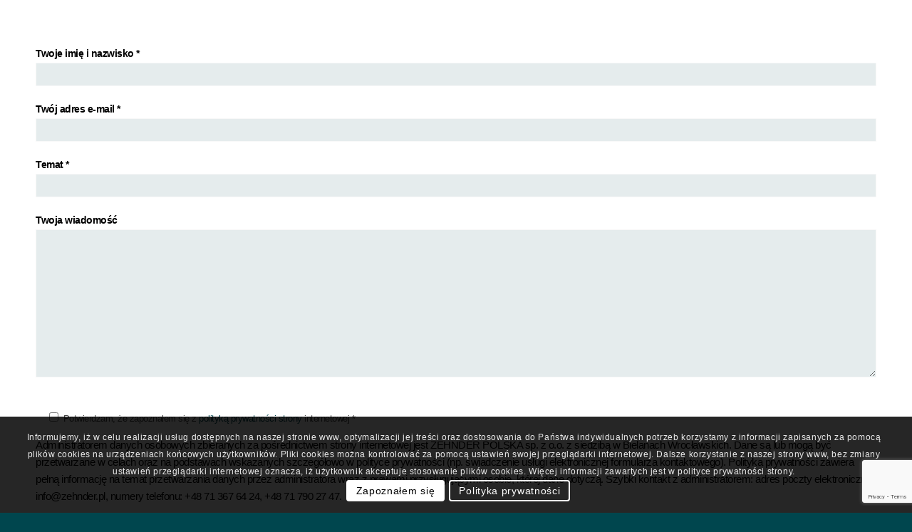

--- FILE ---
content_type: text/html; charset=utf-8
request_url: https://www.google.com/recaptcha/api2/anchor?ar=1&k=6LfsbgcoAAAAAIQ5ewjkGtcu91I90LQ6vIo2kgSW&co=aHR0cHM6Ly96ZWhuZGVyLWluc3RhbGF0b3IucGw6NDQz&hl=en&v=PoyoqOPhxBO7pBk68S4YbpHZ&size=invisible&anchor-ms=20000&execute-ms=30000&cb=e6c0x4fmhhc0
body_size: 48820
content:
<!DOCTYPE HTML><html dir="ltr" lang="en"><head><meta http-equiv="Content-Type" content="text/html; charset=UTF-8">
<meta http-equiv="X-UA-Compatible" content="IE=edge">
<title>reCAPTCHA</title>
<style type="text/css">
/* cyrillic-ext */
@font-face {
  font-family: 'Roboto';
  font-style: normal;
  font-weight: 400;
  font-stretch: 100%;
  src: url(//fonts.gstatic.com/s/roboto/v48/KFO7CnqEu92Fr1ME7kSn66aGLdTylUAMa3GUBHMdazTgWw.woff2) format('woff2');
  unicode-range: U+0460-052F, U+1C80-1C8A, U+20B4, U+2DE0-2DFF, U+A640-A69F, U+FE2E-FE2F;
}
/* cyrillic */
@font-face {
  font-family: 'Roboto';
  font-style: normal;
  font-weight: 400;
  font-stretch: 100%;
  src: url(//fonts.gstatic.com/s/roboto/v48/KFO7CnqEu92Fr1ME7kSn66aGLdTylUAMa3iUBHMdazTgWw.woff2) format('woff2');
  unicode-range: U+0301, U+0400-045F, U+0490-0491, U+04B0-04B1, U+2116;
}
/* greek-ext */
@font-face {
  font-family: 'Roboto';
  font-style: normal;
  font-weight: 400;
  font-stretch: 100%;
  src: url(//fonts.gstatic.com/s/roboto/v48/KFO7CnqEu92Fr1ME7kSn66aGLdTylUAMa3CUBHMdazTgWw.woff2) format('woff2');
  unicode-range: U+1F00-1FFF;
}
/* greek */
@font-face {
  font-family: 'Roboto';
  font-style: normal;
  font-weight: 400;
  font-stretch: 100%;
  src: url(//fonts.gstatic.com/s/roboto/v48/KFO7CnqEu92Fr1ME7kSn66aGLdTylUAMa3-UBHMdazTgWw.woff2) format('woff2');
  unicode-range: U+0370-0377, U+037A-037F, U+0384-038A, U+038C, U+038E-03A1, U+03A3-03FF;
}
/* math */
@font-face {
  font-family: 'Roboto';
  font-style: normal;
  font-weight: 400;
  font-stretch: 100%;
  src: url(//fonts.gstatic.com/s/roboto/v48/KFO7CnqEu92Fr1ME7kSn66aGLdTylUAMawCUBHMdazTgWw.woff2) format('woff2');
  unicode-range: U+0302-0303, U+0305, U+0307-0308, U+0310, U+0312, U+0315, U+031A, U+0326-0327, U+032C, U+032F-0330, U+0332-0333, U+0338, U+033A, U+0346, U+034D, U+0391-03A1, U+03A3-03A9, U+03B1-03C9, U+03D1, U+03D5-03D6, U+03F0-03F1, U+03F4-03F5, U+2016-2017, U+2034-2038, U+203C, U+2040, U+2043, U+2047, U+2050, U+2057, U+205F, U+2070-2071, U+2074-208E, U+2090-209C, U+20D0-20DC, U+20E1, U+20E5-20EF, U+2100-2112, U+2114-2115, U+2117-2121, U+2123-214F, U+2190, U+2192, U+2194-21AE, U+21B0-21E5, U+21F1-21F2, U+21F4-2211, U+2213-2214, U+2216-22FF, U+2308-230B, U+2310, U+2319, U+231C-2321, U+2336-237A, U+237C, U+2395, U+239B-23B7, U+23D0, U+23DC-23E1, U+2474-2475, U+25AF, U+25B3, U+25B7, U+25BD, U+25C1, U+25CA, U+25CC, U+25FB, U+266D-266F, U+27C0-27FF, U+2900-2AFF, U+2B0E-2B11, U+2B30-2B4C, U+2BFE, U+3030, U+FF5B, U+FF5D, U+1D400-1D7FF, U+1EE00-1EEFF;
}
/* symbols */
@font-face {
  font-family: 'Roboto';
  font-style: normal;
  font-weight: 400;
  font-stretch: 100%;
  src: url(//fonts.gstatic.com/s/roboto/v48/KFO7CnqEu92Fr1ME7kSn66aGLdTylUAMaxKUBHMdazTgWw.woff2) format('woff2');
  unicode-range: U+0001-000C, U+000E-001F, U+007F-009F, U+20DD-20E0, U+20E2-20E4, U+2150-218F, U+2190, U+2192, U+2194-2199, U+21AF, U+21E6-21F0, U+21F3, U+2218-2219, U+2299, U+22C4-22C6, U+2300-243F, U+2440-244A, U+2460-24FF, U+25A0-27BF, U+2800-28FF, U+2921-2922, U+2981, U+29BF, U+29EB, U+2B00-2BFF, U+4DC0-4DFF, U+FFF9-FFFB, U+10140-1018E, U+10190-1019C, U+101A0, U+101D0-101FD, U+102E0-102FB, U+10E60-10E7E, U+1D2C0-1D2D3, U+1D2E0-1D37F, U+1F000-1F0FF, U+1F100-1F1AD, U+1F1E6-1F1FF, U+1F30D-1F30F, U+1F315, U+1F31C, U+1F31E, U+1F320-1F32C, U+1F336, U+1F378, U+1F37D, U+1F382, U+1F393-1F39F, U+1F3A7-1F3A8, U+1F3AC-1F3AF, U+1F3C2, U+1F3C4-1F3C6, U+1F3CA-1F3CE, U+1F3D4-1F3E0, U+1F3ED, U+1F3F1-1F3F3, U+1F3F5-1F3F7, U+1F408, U+1F415, U+1F41F, U+1F426, U+1F43F, U+1F441-1F442, U+1F444, U+1F446-1F449, U+1F44C-1F44E, U+1F453, U+1F46A, U+1F47D, U+1F4A3, U+1F4B0, U+1F4B3, U+1F4B9, U+1F4BB, U+1F4BF, U+1F4C8-1F4CB, U+1F4D6, U+1F4DA, U+1F4DF, U+1F4E3-1F4E6, U+1F4EA-1F4ED, U+1F4F7, U+1F4F9-1F4FB, U+1F4FD-1F4FE, U+1F503, U+1F507-1F50B, U+1F50D, U+1F512-1F513, U+1F53E-1F54A, U+1F54F-1F5FA, U+1F610, U+1F650-1F67F, U+1F687, U+1F68D, U+1F691, U+1F694, U+1F698, U+1F6AD, U+1F6B2, U+1F6B9-1F6BA, U+1F6BC, U+1F6C6-1F6CF, U+1F6D3-1F6D7, U+1F6E0-1F6EA, U+1F6F0-1F6F3, U+1F6F7-1F6FC, U+1F700-1F7FF, U+1F800-1F80B, U+1F810-1F847, U+1F850-1F859, U+1F860-1F887, U+1F890-1F8AD, U+1F8B0-1F8BB, U+1F8C0-1F8C1, U+1F900-1F90B, U+1F93B, U+1F946, U+1F984, U+1F996, U+1F9E9, U+1FA00-1FA6F, U+1FA70-1FA7C, U+1FA80-1FA89, U+1FA8F-1FAC6, U+1FACE-1FADC, U+1FADF-1FAE9, U+1FAF0-1FAF8, U+1FB00-1FBFF;
}
/* vietnamese */
@font-face {
  font-family: 'Roboto';
  font-style: normal;
  font-weight: 400;
  font-stretch: 100%;
  src: url(//fonts.gstatic.com/s/roboto/v48/KFO7CnqEu92Fr1ME7kSn66aGLdTylUAMa3OUBHMdazTgWw.woff2) format('woff2');
  unicode-range: U+0102-0103, U+0110-0111, U+0128-0129, U+0168-0169, U+01A0-01A1, U+01AF-01B0, U+0300-0301, U+0303-0304, U+0308-0309, U+0323, U+0329, U+1EA0-1EF9, U+20AB;
}
/* latin-ext */
@font-face {
  font-family: 'Roboto';
  font-style: normal;
  font-weight: 400;
  font-stretch: 100%;
  src: url(//fonts.gstatic.com/s/roboto/v48/KFO7CnqEu92Fr1ME7kSn66aGLdTylUAMa3KUBHMdazTgWw.woff2) format('woff2');
  unicode-range: U+0100-02BA, U+02BD-02C5, U+02C7-02CC, U+02CE-02D7, U+02DD-02FF, U+0304, U+0308, U+0329, U+1D00-1DBF, U+1E00-1E9F, U+1EF2-1EFF, U+2020, U+20A0-20AB, U+20AD-20C0, U+2113, U+2C60-2C7F, U+A720-A7FF;
}
/* latin */
@font-face {
  font-family: 'Roboto';
  font-style: normal;
  font-weight: 400;
  font-stretch: 100%;
  src: url(//fonts.gstatic.com/s/roboto/v48/KFO7CnqEu92Fr1ME7kSn66aGLdTylUAMa3yUBHMdazQ.woff2) format('woff2');
  unicode-range: U+0000-00FF, U+0131, U+0152-0153, U+02BB-02BC, U+02C6, U+02DA, U+02DC, U+0304, U+0308, U+0329, U+2000-206F, U+20AC, U+2122, U+2191, U+2193, U+2212, U+2215, U+FEFF, U+FFFD;
}
/* cyrillic-ext */
@font-face {
  font-family: 'Roboto';
  font-style: normal;
  font-weight: 500;
  font-stretch: 100%;
  src: url(//fonts.gstatic.com/s/roboto/v48/KFO7CnqEu92Fr1ME7kSn66aGLdTylUAMa3GUBHMdazTgWw.woff2) format('woff2');
  unicode-range: U+0460-052F, U+1C80-1C8A, U+20B4, U+2DE0-2DFF, U+A640-A69F, U+FE2E-FE2F;
}
/* cyrillic */
@font-face {
  font-family: 'Roboto';
  font-style: normal;
  font-weight: 500;
  font-stretch: 100%;
  src: url(//fonts.gstatic.com/s/roboto/v48/KFO7CnqEu92Fr1ME7kSn66aGLdTylUAMa3iUBHMdazTgWw.woff2) format('woff2');
  unicode-range: U+0301, U+0400-045F, U+0490-0491, U+04B0-04B1, U+2116;
}
/* greek-ext */
@font-face {
  font-family: 'Roboto';
  font-style: normal;
  font-weight: 500;
  font-stretch: 100%;
  src: url(//fonts.gstatic.com/s/roboto/v48/KFO7CnqEu92Fr1ME7kSn66aGLdTylUAMa3CUBHMdazTgWw.woff2) format('woff2');
  unicode-range: U+1F00-1FFF;
}
/* greek */
@font-face {
  font-family: 'Roboto';
  font-style: normal;
  font-weight: 500;
  font-stretch: 100%;
  src: url(//fonts.gstatic.com/s/roboto/v48/KFO7CnqEu92Fr1ME7kSn66aGLdTylUAMa3-UBHMdazTgWw.woff2) format('woff2');
  unicode-range: U+0370-0377, U+037A-037F, U+0384-038A, U+038C, U+038E-03A1, U+03A3-03FF;
}
/* math */
@font-face {
  font-family: 'Roboto';
  font-style: normal;
  font-weight: 500;
  font-stretch: 100%;
  src: url(//fonts.gstatic.com/s/roboto/v48/KFO7CnqEu92Fr1ME7kSn66aGLdTylUAMawCUBHMdazTgWw.woff2) format('woff2');
  unicode-range: U+0302-0303, U+0305, U+0307-0308, U+0310, U+0312, U+0315, U+031A, U+0326-0327, U+032C, U+032F-0330, U+0332-0333, U+0338, U+033A, U+0346, U+034D, U+0391-03A1, U+03A3-03A9, U+03B1-03C9, U+03D1, U+03D5-03D6, U+03F0-03F1, U+03F4-03F5, U+2016-2017, U+2034-2038, U+203C, U+2040, U+2043, U+2047, U+2050, U+2057, U+205F, U+2070-2071, U+2074-208E, U+2090-209C, U+20D0-20DC, U+20E1, U+20E5-20EF, U+2100-2112, U+2114-2115, U+2117-2121, U+2123-214F, U+2190, U+2192, U+2194-21AE, U+21B0-21E5, U+21F1-21F2, U+21F4-2211, U+2213-2214, U+2216-22FF, U+2308-230B, U+2310, U+2319, U+231C-2321, U+2336-237A, U+237C, U+2395, U+239B-23B7, U+23D0, U+23DC-23E1, U+2474-2475, U+25AF, U+25B3, U+25B7, U+25BD, U+25C1, U+25CA, U+25CC, U+25FB, U+266D-266F, U+27C0-27FF, U+2900-2AFF, U+2B0E-2B11, U+2B30-2B4C, U+2BFE, U+3030, U+FF5B, U+FF5D, U+1D400-1D7FF, U+1EE00-1EEFF;
}
/* symbols */
@font-face {
  font-family: 'Roboto';
  font-style: normal;
  font-weight: 500;
  font-stretch: 100%;
  src: url(//fonts.gstatic.com/s/roboto/v48/KFO7CnqEu92Fr1ME7kSn66aGLdTylUAMaxKUBHMdazTgWw.woff2) format('woff2');
  unicode-range: U+0001-000C, U+000E-001F, U+007F-009F, U+20DD-20E0, U+20E2-20E4, U+2150-218F, U+2190, U+2192, U+2194-2199, U+21AF, U+21E6-21F0, U+21F3, U+2218-2219, U+2299, U+22C4-22C6, U+2300-243F, U+2440-244A, U+2460-24FF, U+25A0-27BF, U+2800-28FF, U+2921-2922, U+2981, U+29BF, U+29EB, U+2B00-2BFF, U+4DC0-4DFF, U+FFF9-FFFB, U+10140-1018E, U+10190-1019C, U+101A0, U+101D0-101FD, U+102E0-102FB, U+10E60-10E7E, U+1D2C0-1D2D3, U+1D2E0-1D37F, U+1F000-1F0FF, U+1F100-1F1AD, U+1F1E6-1F1FF, U+1F30D-1F30F, U+1F315, U+1F31C, U+1F31E, U+1F320-1F32C, U+1F336, U+1F378, U+1F37D, U+1F382, U+1F393-1F39F, U+1F3A7-1F3A8, U+1F3AC-1F3AF, U+1F3C2, U+1F3C4-1F3C6, U+1F3CA-1F3CE, U+1F3D4-1F3E0, U+1F3ED, U+1F3F1-1F3F3, U+1F3F5-1F3F7, U+1F408, U+1F415, U+1F41F, U+1F426, U+1F43F, U+1F441-1F442, U+1F444, U+1F446-1F449, U+1F44C-1F44E, U+1F453, U+1F46A, U+1F47D, U+1F4A3, U+1F4B0, U+1F4B3, U+1F4B9, U+1F4BB, U+1F4BF, U+1F4C8-1F4CB, U+1F4D6, U+1F4DA, U+1F4DF, U+1F4E3-1F4E6, U+1F4EA-1F4ED, U+1F4F7, U+1F4F9-1F4FB, U+1F4FD-1F4FE, U+1F503, U+1F507-1F50B, U+1F50D, U+1F512-1F513, U+1F53E-1F54A, U+1F54F-1F5FA, U+1F610, U+1F650-1F67F, U+1F687, U+1F68D, U+1F691, U+1F694, U+1F698, U+1F6AD, U+1F6B2, U+1F6B9-1F6BA, U+1F6BC, U+1F6C6-1F6CF, U+1F6D3-1F6D7, U+1F6E0-1F6EA, U+1F6F0-1F6F3, U+1F6F7-1F6FC, U+1F700-1F7FF, U+1F800-1F80B, U+1F810-1F847, U+1F850-1F859, U+1F860-1F887, U+1F890-1F8AD, U+1F8B0-1F8BB, U+1F8C0-1F8C1, U+1F900-1F90B, U+1F93B, U+1F946, U+1F984, U+1F996, U+1F9E9, U+1FA00-1FA6F, U+1FA70-1FA7C, U+1FA80-1FA89, U+1FA8F-1FAC6, U+1FACE-1FADC, U+1FADF-1FAE9, U+1FAF0-1FAF8, U+1FB00-1FBFF;
}
/* vietnamese */
@font-face {
  font-family: 'Roboto';
  font-style: normal;
  font-weight: 500;
  font-stretch: 100%;
  src: url(//fonts.gstatic.com/s/roboto/v48/KFO7CnqEu92Fr1ME7kSn66aGLdTylUAMa3OUBHMdazTgWw.woff2) format('woff2');
  unicode-range: U+0102-0103, U+0110-0111, U+0128-0129, U+0168-0169, U+01A0-01A1, U+01AF-01B0, U+0300-0301, U+0303-0304, U+0308-0309, U+0323, U+0329, U+1EA0-1EF9, U+20AB;
}
/* latin-ext */
@font-face {
  font-family: 'Roboto';
  font-style: normal;
  font-weight: 500;
  font-stretch: 100%;
  src: url(//fonts.gstatic.com/s/roboto/v48/KFO7CnqEu92Fr1ME7kSn66aGLdTylUAMa3KUBHMdazTgWw.woff2) format('woff2');
  unicode-range: U+0100-02BA, U+02BD-02C5, U+02C7-02CC, U+02CE-02D7, U+02DD-02FF, U+0304, U+0308, U+0329, U+1D00-1DBF, U+1E00-1E9F, U+1EF2-1EFF, U+2020, U+20A0-20AB, U+20AD-20C0, U+2113, U+2C60-2C7F, U+A720-A7FF;
}
/* latin */
@font-face {
  font-family: 'Roboto';
  font-style: normal;
  font-weight: 500;
  font-stretch: 100%;
  src: url(//fonts.gstatic.com/s/roboto/v48/KFO7CnqEu92Fr1ME7kSn66aGLdTylUAMa3yUBHMdazQ.woff2) format('woff2');
  unicode-range: U+0000-00FF, U+0131, U+0152-0153, U+02BB-02BC, U+02C6, U+02DA, U+02DC, U+0304, U+0308, U+0329, U+2000-206F, U+20AC, U+2122, U+2191, U+2193, U+2212, U+2215, U+FEFF, U+FFFD;
}
/* cyrillic-ext */
@font-face {
  font-family: 'Roboto';
  font-style: normal;
  font-weight: 900;
  font-stretch: 100%;
  src: url(//fonts.gstatic.com/s/roboto/v48/KFO7CnqEu92Fr1ME7kSn66aGLdTylUAMa3GUBHMdazTgWw.woff2) format('woff2');
  unicode-range: U+0460-052F, U+1C80-1C8A, U+20B4, U+2DE0-2DFF, U+A640-A69F, U+FE2E-FE2F;
}
/* cyrillic */
@font-face {
  font-family: 'Roboto';
  font-style: normal;
  font-weight: 900;
  font-stretch: 100%;
  src: url(//fonts.gstatic.com/s/roboto/v48/KFO7CnqEu92Fr1ME7kSn66aGLdTylUAMa3iUBHMdazTgWw.woff2) format('woff2');
  unicode-range: U+0301, U+0400-045F, U+0490-0491, U+04B0-04B1, U+2116;
}
/* greek-ext */
@font-face {
  font-family: 'Roboto';
  font-style: normal;
  font-weight: 900;
  font-stretch: 100%;
  src: url(//fonts.gstatic.com/s/roboto/v48/KFO7CnqEu92Fr1ME7kSn66aGLdTylUAMa3CUBHMdazTgWw.woff2) format('woff2');
  unicode-range: U+1F00-1FFF;
}
/* greek */
@font-face {
  font-family: 'Roboto';
  font-style: normal;
  font-weight: 900;
  font-stretch: 100%;
  src: url(//fonts.gstatic.com/s/roboto/v48/KFO7CnqEu92Fr1ME7kSn66aGLdTylUAMa3-UBHMdazTgWw.woff2) format('woff2');
  unicode-range: U+0370-0377, U+037A-037F, U+0384-038A, U+038C, U+038E-03A1, U+03A3-03FF;
}
/* math */
@font-face {
  font-family: 'Roboto';
  font-style: normal;
  font-weight: 900;
  font-stretch: 100%;
  src: url(//fonts.gstatic.com/s/roboto/v48/KFO7CnqEu92Fr1ME7kSn66aGLdTylUAMawCUBHMdazTgWw.woff2) format('woff2');
  unicode-range: U+0302-0303, U+0305, U+0307-0308, U+0310, U+0312, U+0315, U+031A, U+0326-0327, U+032C, U+032F-0330, U+0332-0333, U+0338, U+033A, U+0346, U+034D, U+0391-03A1, U+03A3-03A9, U+03B1-03C9, U+03D1, U+03D5-03D6, U+03F0-03F1, U+03F4-03F5, U+2016-2017, U+2034-2038, U+203C, U+2040, U+2043, U+2047, U+2050, U+2057, U+205F, U+2070-2071, U+2074-208E, U+2090-209C, U+20D0-20DC, U+20E1, U+20E5-20EF, U+2100-2112, U+2114-2115, U+2117-2121, U+2123-214F, U+2190, U+2192, U+2194-21AE, U+21B0-21E5, U+21F1-21F2, U+21F4-2211, U+2213-2214, U+2216-22FF, U+2308-230B, U+2310, U+2319, U+231C-2321, U+2336-237A, U+237C, U+2395, U+239B-23B7, U+23D0, U+23DC-23E1, U+2474-2475, U+25AF, U+25B3, U+25B7, U+25BD, U+25C1, U+25CA, U+25CC, U+25FB, U+266D-266F, U+27C0-27FF, U+2900-2AFF, U+2B0E-2B11, U+2B30-2B4C, U+2BFE, U+3030, U+FF5B, U+FF5D, U+1D400-1D7FF, U+1EE00-1EEFF;
}
/* symbols */
@font-face {
  font-family: 'Roboto';
  font-style: normal;
  font-weight: 900;
  font-stretch: 100%;
  src: url(//fonts.gstatic.com/s/roboto/v48/KFO7CnqEu92Fr1ME7kSn66aGLdTylUAMaxKUBHMdazTgWw.woff2) format('woff2');
  unicode-range: U+0001-000C, U+000E-001F, U+007F-009F, U+20DD-20E0, U+20E2-20E4, U+2150-218F, U+2190, U+2192, U+2194-2199, U+21AF, U+21E6-21F0, U+21F3, U+2218-2219, U+2299, U+22C4-22C6, U+2300-243F, U+2440-244A, U+2460-24FF, U+25A0-27BF, U+2800-28FF, U+2921-2922, U+2981, U+29BF, U+29EB, U+2B00-2BFF, U+4DC0-4DFF, U+FFF9-FFFB, U+10140-1018E, U+10190-1019C, U+101A0, U+101D0-101FD, U+102E0-102FB, U+10E60-10E7E, U+1D2C0-1D2D3, U+1D2E0-1D37F, U+1F000-1F0FF, U+1F100-1F1AD, U+1F1E6-1F1FF, U+1F30D-1F30F, U+1F315, U+1F31C, U+1F31E, U+1F320-1F32C, U+1F336, U+1F378, U+1F37D, U+1F382, U+1F393-1F39F, U+1F3A7-1F3A8, U+1F3AC-1F3AF, U+1F3C2, U+1F3C4-1F3C6, U+1F3CA-1F3CE, U+1F3D4-1F3E0, U+1F3ED, U+1F3F1-1F3F3, U+1F3F5-1F3F7, U+1F408, U+1F415, U+1F41F, U+1F426, U+1F43F, U+1F441-1F442, U+1F444, U+1F446-1F449, U+1F44C-1F44E, U+1F453, U+1F46A, U+1F47D, U+1F4A3, U+1F4B0, U+1F4B3, U+1F4B9, U+1F4BB, U+1F4BF, U+1F4C8-1F4CB, U+1F4D6, U+1F4DA, U+1F4DF, U+1F4E3-1F4E6, U+1F4EA-1F4ED, U+1F4F7, U+1F4F9-1F4FB, U+1F4FD-1F4FE, U+1F503, U+1F507-1F50B, U+1F50D, U+1F512-1F513, U+1F53E-1F54A, U+1F54F-1F5FA, U+1F610, U+1F650-1F67F, U+1F687, U+1F68D, U+1F691, U+1F694, U+1F698, U+1F6AD, U+1F6B2, U+1F6B9-1F6BA, U+1F6BC, U+1F6C6-1F6CF, U+1F6D3-1F6D7, U+1F6E0-1F6EA, U+1F6F0-1F6F3, U+1F6F7-1F6FC, U+1F700-1F7FF, U+1F800-1F80B, U+1F810-1F847, U+1F850-1F859, U+1F860-1F887, U+1F890-1F8AD, U+1F8B0-1F8BB, U+1F8C0-1F8C1, U+1F900-1F90B, U+1F93B, U+1F946, U+1F984, U+1F996, U+1F9E9, U+1FA00-1FA6F, U+1FA70-1FA7C, U+1FA80-1FA89, U+1FA8F-1FAC6, U+1FACE-1FADC, U+1FADF-1FAE9, U+1FAF0-1FAF8, U+1FB00-1FBFF;
}
/* vietnamese */
@font-face {
  font-family: 'Roboto';
  font-style: normal;
  font-weight: 900;
  font-stretch: 100%;
  src: url(//fonts.gstatic.com/s/roboto/v48/KFO7CnqEu92Fr1ME7kSn66aGLdTylUAMa3OUBHMdazTgWw.woff2) format('woff2');
  unicode-range: U+0102-0103, U+0110-0111, U+0128-0129, U+0168-0169, U+01A0-01A1, U+01AF-01B0, U+0300-0301, U+0303-0304, U+0308-0309, U+0323, U+0329, U+1EA0-1EF9, U+20AB;
}
/* latin-ext */
@font-face {
  font-family: 'Roboto';
  font-style: normal;
  font-weight: 900;
  font-stretch: 100%;
  src: url(//fonts.gstatic.com/s/roboto/v48/KFO7CnqEu92Fr1ME7kSn66aGLdTylUAMa3KUBHMdazTgWw.woff2) format('woff2');
  unicode-range: U+0100-02BA, U+02BD-02C5, U+02C7-02CC, U+02CE-02D7, U+02DD-02FF, U+0304, U+0308, U+0329, U+1D00-1DBF, U+1E00-1E9F, U+1EF2-1EFF, U+2020, U+20A0-20AB, U+20AD-20C0, U+2113, U+2C60-2C7F, U+A720-A7FF;
}
/* latin */
@font-face {
  font-family: 'Roboto';
  font-style: normal;
  font-weight: 900;
  font-stretch: 100%;
  src: url(//fonts.gstatic.com/s/roboto/v48/KFO7CnqEu92Fr1ME7kSn66aGLdTylUAMa3yUBHMdazQ.woff2) format('woff2');
  unicode-range: U+0000-00FF, U+0131, U+0152-0153, U+02BB-02BC, U+02C6, U+02DA, U+02DC, U+0304, U+0308, U+0329, U+2000-206F, U+20AC, U+2122, U+2191, U+2193, U+2212, U+2215, U+FEFF, U+FFFD;
}

</style>
<link rel="stylesheet" type="text/css" href="https://www.gstatic.com/recaptcha/releases/PoyoqOPhxBO7pBk68S4YbpHZ/styles__ltr.css">
<script nonce="t6S3qqs2aiVRj_ukF7D-cQ" type="text/javascript">window['__recaptcha_api'] = 'https://www.google.com/recaptcha/api2/';</script>
<script type="text/javascript" src="https://www.gstatic.com/recaptcha/releases/PoyoqOPhxBO7pBk68S4YbpHZ/recaptcha__en.js" nonce="t6S3qqs2aiVRj_ukF7D-cQ">
      
    </script></head>
<body><div id="rc-anchor-alert" class="rc-anchor-alert"></div>
<input type="hidden" id="recaptcha-token" value="[base64]">
<script type="text/javascript" nonce="t6S3qqs2aiVRj_ukF7D-cQ">
      recaptcha.anchor.Main.init("[\x22ainput\x22,[\x22bgdata\x22,\x22\x22,\[base64]/[base64]/[base64]/[base64]/[base64]/[base64]/[base64]/[base64]/[base64]/[base64]\\u003d\x22,\[base64]\\u003d\x22,\x22wrlAw50XLCnDvn87XsKTwoEpwoDDkiDCmCbDqRTCt8O/wpfCnsOPXQ85VMO3w7DDoMOjw7vCu8OkF0jCjlnDpsOhZsKNw71FwqHCk8OOwqpAw6BsQy0Hw5DCqMOOA8Oow5NYwoLDnUPClxvCn8OMw7HDrcOne8KCwrI8wpzCq8Owwqp+woHDqCDDiAjDomE8wrTCjlnCmCZiccKHXsO1w7p5w43DlsOJZMKiBlRjasOvw4PDpsO/w57DicK1w47Ci8OKEcKYRQfCtFDDhcO8wojCp8O1w67CisKXA8OCw5M3XmhFNVDDpMOTKcOAwpJIw6YKw6rDpsKOw6cuwp7DmcKVbcOEw4Bhw4wXC8OwbTTCu3/[base64]/woPDncOkKMK3w4HCosKZw4FGQnFgwpzCjybCu8KywrLCr8KCDMOOwqXCkxtqw5DCimgAwpfCrGQxwqE9woPDhnE8wrEnw43ChMO5ZTHDmnrCnSHClBMEw7LDnlnDvhTDk23Cp8K9w4fCo0YbfcOFwo/[base64]/[base64]/CvD3ChMKlw6gQJ8KWwr/DhsKbBy/DgcK/YS3CrDohwoLDiARew51Awq0BwoMUw7zDt8O9L8Ktw4V5RisXQ8Oew4x8wr9KZjxCQzTDhnnCgFRZw67DqwdvMFMcw5lHw5XDvMOrd8Kmw6XCjcKDM8OlG8OPwrk5w5rCmmVhwoZ6wppOA8OQw5/[base64]/[base64]/Ck8OwwqDDpsOdB2J8woLCh3HDtjEsw6ASw7l/[base64]/[base64]/CoTHCuTHDqMOew7zDs8K/XMOlKsOhw4Rjw44DPVwUOMOMGcKEwo4XfEE+P1g9b8K4NGxJTALDgsKWwpAgwpUPFBbDoMO3W8OYCMKhw67DgMK5KQBUw4DCng9uwrNPU8KpXsKywqfCjmXCrcOKL8K8w6tuEADDocOgw5lnw7c2w4vCsMO2dcKTQChXQsKFw4/[base64]/[base64]/KxPCncKmw6XCuMKRFSpUOzE2d8KxwrHCgMK5w6DCvwXDvTfDosKmw5vDnXhBRMKUQ8OBdnd/DMO5woASw4IJUFXDrsOfbhp3KcK0wpjCph1Hw5l4EXMfeFbCvkzDk8KnwozDg8OrBi/DrsKsw4zDosKaKy9IAXjCtMOHTV/CrCM3wpJbw4RzPFvDm8KRw6x+GjBnP8KBw7BbDcKWw6YoLyxZJCrDl3cKVcOmwo1Pw5HCpybCqcKAw4JFb8O7Z0ZGcFsmwr7Cv8KNZsOrwpLDmzl2FkvCmTJdw4xyw6jDlmpMVEtlwonChjtDSHImB8OEHsO7wogWw4/DgybDg1lOw5fDpRopw4XCqio2EcO3wpNyw4/CmsOOw6zDqMKiKMO0w5XDs0gBw5N4w6Z/JsKvMsKcwrgVeMOWwqIbwq4eSsOiw7k+PxPCjcOKwp0Kw6c+esKUCsO6wpbCrMO0aRNRcgDDsyDCmi7DnsKbdcOhwozCm8KEHxArHw7Ci1smVCE6AsODw55twphkQFcVZcOKwr8JBMKgw44qUcOEwoMMw5/CtgnCuypTOcKiwqnDucKQw5PDo8Kmw47DmsKBw4LCq8KJw5VUw6YpC8OCQsKpw5FLw4jCqB9xD3ARJ8OYOT4yScKeMTzDjRV6cmsfw57CvcO8wqPDrcO4YMOEIcKbZy4fw4BWwrTDmkkCUMKsa3PDvlbCqcKqAk7Cq8K8LsOXTCRGMsOkIMOQOGHCgi58w6xtwoI/dcK/w6LCt8KmwqjCv8Oiw7kBwo1Ew5fDnWDCicOcwqXCggfCuMOnwrkTXcKFRizCg8O/AcK3c8KmwoHCkRLCsMKQRMKQD0YYw6LDmcKhw5Y6IsKWw4bCpzrDmMKTMcKlw7Jqw7/[base64]/Ds8OfOhUaXcOXw4PCmnMuW25Sw7XDncKWw4Y2fjTCscKpw7zDm8K1wqrDmGsIw6h/w7vDnRbDgcObYXF7em8cw5ZbccK3w6ZJRXLDicKWwojDuGgJJ8KxOMK5w7MLw6ZJO8OMJ2LDmHMIWcOBwokDwo9DH016w4ZPTU/ComrDgMKhw5VRMsKXX2/DnsOEwpHCkwTCh8Oww7fCgMO1SMKif3fCucO8w5rCqD1ab3XDlTPDnR/DrsOlRkdxAsKnEsOUHkgKOgg7w7JERw7Cs2t3WmJDOMOwbC/[base64]/DnMOQasK/wos9wpHDqzHDhyprOUFtemLCr8OWOEjDucKaG8KKN0tFLcONwrc/aMKsw4V+w4HCtRvCnsK/aWzCkAXCr2HDvsKvw7lEYcKQw77DusObNMOVw4zDlcOTwotjwo/DucOxFzYzw6rDp3Ufai3CgcOdHMO1N1oSG8KPSsK6dlltw403JGbDjx/[base64]/[base64]/[base64]/DswlAw4vDlhw2w7rCiTfDk21dwrlZQTomwq4Zwqgley/DqCJ4dcOFw6IQwr/Dv8KoCcO9YMKvw4vDl8OERX1ow6fCkcKGw6ZFw7HChn3Cr8O1w69EwrZaw7fDkMOOw78STxvCqggYwqBfw57Dr8OUwplQOC0Uwolvw6nDlA/Ct8Ogw5k3wqJ0w4UdasOVw6jCrVpqwqYyOnhMw6vDpFbDtj5bw6Ajw77ClV/CsjLCgMOQw5dTdMKRw5vCsxIBAsOyw4RQw5BlWcKIScKMw7MyaRsDw7s9wr4BaTN4w6kcw5dwwrY1w4EUCxklaCVHw5svWA14GsOMVy/DrUBLL21ow59lW8KZe1zCp3XDlBtcdWrDnMK8wrVnKlTDiVTDs03CkcOlNcOJD8Opw4ZaWMKdecKjw7ojwoTDrgx9wrchQ8OAwqbDs8O3acOSR8OFShHCiMKVaMKsw69dw5ROH0QDM8KawqXCoEDDlmbDjETDvMODwqtKwoBbwqzCh3Z9JWR1w5USdD7DtC0mYj/DmwnCsmJnLT4tWVnCs8OTe8OaasO0wp7CkCbCg8OBO8Olw61NW8Ola3nCh8KLIktvNcOFJm/[base64]/wrTCpEZeIsOIwqhBwoEzwo9kwpcywrZ9wqRIJUw+A8OKYsKMw41TasK+wq/CrMKbw7HDosKAE8KvLAXDp8KSbTZfKMOwSjnDr8KCZcOVBB95BMOUQ1VWwrTCoRsuVsK/w5A3w6DDjcKTw7/[base64]/CrsO5RcKNU0fDrE7DomJXwo1Dw41TwrPCkGXDk8KgUCTCtcOzO0rDoirDtm4lw5DDogI/woBzw57Cn1gKwq4hbcKLIcKMwoTCjWU/w7jDhsOnOsO6wpNVw4AgwqbCtCpQNkPCuzHCqMKXw7bDklfDkClrcl0lAsKnwp5twoTDvcK0wrbDsU7CuggKw4oaesK+w6bDhsKpw5vCpioRwp4dGcKSwrPDncOJZ34ZwrwJM8KoWsKjw68CdTTChUg9w5rDisKNXyVSQ2/[base64]/[base64]/XcOwHlFlU0x1w73DlBLDkFlNTBzDn8OuR8KMw5YNw4Z/E8K/wqXDmyLDqkwkw6AWL8KXUMKLw5PChAxFwqdbTwnDnMKLwqrDmkbDuMOmwqZIw7QzG1fCuUgSc0HCsm/CpcKMI8O9McKRwrLCnsO7wpB6A8KfwocWPxfDlcO/AlDCuhFDcFjCk8KOwpTDssO1woghwofCmsKZw5Fmw4lrw6onw73CvAhhw4Ucw4wqw6wiPMK7XMORQMKGw7oFHcKowoNzc8Olw5sNw5ZrwoEZw7vClMOzNcOgw7XCjioOwqxaw50bWCJaw7nCj8KqwrHCozvCn8KuZMKBw7kedMOEwoBZAGTDk8O8w5vClzTCpsKMA8K/w5DDvmbCkMK9wqQ5wpfDuhdDagMjSMOGwow7woLCr8K/a8OjwoHCosK/wprCi8OLKSwvHMKIFsKQWConEGrCgixYwp04S3rDl8KnG8OIVcKBwrMawqrDoSdfw4/DkMKnfsOVdwjDkMO7wq5+RQvClMKJQ0dRwpEie8Opw4I7w67CpQnCggrCgjrDvcOpOsOcwrXDhQ7Dq8KlwrPDoW99BMK4J8Ksw4bDmlDDksKlZcKow7bCjsK5O3ZcwpHCjEjDvAvDq1xjQsKnflBwf8KWw77Co8KoS23CiiDDqA3ChcK/w4l0wrgaV8ONw6/DvsO/w4ojwoxHHsOQJUJrw7QrcFzCnsO0WsOHwoTCiXALND7DpjPDtMK8wofCtsKQwqHDlikzw4DDqkTClsK3w7scwrnDsCRKVMKJAcKyw7/[base64]/DuGTDpsOzwoZLwofCgMOuTwnDu2nCjMK0FTvCk3LDt8Kuw6wGMcKbWmkSw4fDn1nCk0/Du8KAcsKiwrDDow9FcFvDiHDDoCPCg3EGRA7DhsOgwo1Nw5rDh8KDVxPCmR1gNS7DosKTwoTDjmrDkMOGWyfDsMOXJXpCwpZ/wo/[base64]/GSJDF8KGw5fDkcKkw5bCph7CsMOAK3TCq8Khw4JIwr7CgAjChcKeA8O8w6AUDkM9woHCvDhJZx/DoQ4RegVUw4pZw67Dk8O/w5gMHhc/LjsGwpHDjVzCjEgxOcKzNjPDicObRSbDgRfDgcK2QiZ5W8OCw7TDgFstw5DCusOOesOow7HCqcO+w5t8w7jDi8K8bm/[base64]/DqQMVIH7CpnVKexDCqxQ5w5bDqsOrMsO7w5LCs8KaM8KtfcKiw6phw4tfwpvChDTCrAZMwqrCjgIYwq/Dqi/CnsONGcOHOVJAI8K5KWJCw5zCpMO6w70AG8KOUDHCmgPDiR/CpsK9LRtcX8O1w6LCjCPCgsKiwqfDv0QQdWnChMKhw4jCtMOxwoLChidGwpbDt8O6wqxQw54qw4EXEAAIw6zDtcKjPirCgMO6XhPDjU/DjcOtCVVjwpo3wodBw5F/w5bDoANNw7JeK8O9w4wNwrzDsSloR8OwwpLDgsO/[base64]/w7MbTW1TXcOdPDVXDMOVZBAHwqjDnhsMakpXIMO7wogHfnzCocOIOcOawrXDlzYGccO/w64SW8OAFRR8wqFKfRTDgcOgaMO4wpHDtVTDoCMgw6d1TsK0wrHChGVuXMOGwoBnCsOJwpRpw6nCkcKgNifCjcO/[base64]/Dtz9cwqNiw79WAV7CuS0IAsOsUi0WUmHDscKQwr/Dvl3CqMOMw7F0JMKxPsKMwo0KwrfDpsKuasKFw4crw4w+w7hPclzDjhldw5Qsw7szwr3DlsK4KcOEwrHDpzc/w4Q5WcObGWvDhhtywrRuAxpxwo/ComF5dsKcRcOKVcKSCcKzSk7DtgTDmsKdGsKLPRDDtXzDgsK/T8Oyw78QccKcUsKNw7XCkcOSwqk5TsOgwqbDoSPCs8K1wonDt8K1PHAIbl7Ds2/CvDMJCMOXATPDlcOyw5NKJ1obwpnClcOzSGvCm1Rlw4fCrEJIWMK6V8Osw65Ow5VRYC9JwqzCoAXDmcKdCk1XIyFcfUPDrsOYCGXCnzXDmkM0a8Ktw7DClcO4XQFFwrMfwoPCsDU/WnbCsBFEw5t4wrJHK2QXDMOdw7PCj8KswptDw5rDqsKxKyLDosOawpVEwpzCnm/CmMOhEzvCmMKXw5Nyw6Q6wrbCvMKswp0xw6rCtk3DisOCwqVWLD/[base64]/LVDCpUfCnMO3McOpUMO8U8K1wp3CpUpkwq4gwrzCunjCpcOhDcOuwrPDm8OtwoM1wppAw4wQMDnCt8KFMcKHVcOrc3nDq3XDjcK9w7bCrHM/wpZFw5XDicOswoY8wrDCsMOZRsO2WcO+OcOYE03DlQBJwojCqT5/[base64]/[base64]/[base64]/[base64]/Di8KLw6RbA8O8w5HCrsOwZcOyTcKpwonCpMK7wpjDqAZMw4TDicKNesKQBMKwJMK1f3rCvU/CscO8F8ORQQsTwq88wqvDpUrCo3ZOFcKeLkzCuVcfw7k6FFjDgyfCsn3Ctm/[base64]/CuSYAw5XDk8KOIm/CtWDDscKzwpl2w4gMIcKXwpRWa8O1PT/DncKkBjfClm/[base64]/CrCbDgTbDv8Kgw7wZKHNye8KRw5/Dl8KMQ8Oqw5tNwrAIwpl+HcKzwq56w5kYwp5xBcONSTp3XsK2w5c5wqDCqcOywoItw4TDrCLDsBDCkMKJHTtDPMOgPsKOFBZPw75Qw5B0wosew60Mwo7CtHfDjsKKJsONw5Zmw7TDocKRe8KEwr3DlAJZFRfDrW/DncKSD8KdTMKFIDYWw745wozCkQIswqTCo3htd8KmMErCusKzMsOuVGlqIMOHw54Ww58Ww5XDoDbDrChnw5wGQlvCscOiw5PDjcKzwoc7bhkBw74wwqTDpsOSw4YAwq4zwqzCkUghw41dw51Bw4wSw6Vow5nCrMK6MmnCuVtTwr5qXQQbwqvCqsOTGMKQDn/Du8KhWMK0woXDtsO0KMKew6rCisOBwrZGw6FIKsKKw5RwwqonGhZ4Q3ItJ8KXYR7Cp8KvScOyYsKvw64Kw4l7YSoSSsOcwqTDlDghBsKGw6DCrMOGwr3DjyA8wpbCq0ZWwqYZw51cwqrDlsO1wqgOf8K+J3IlVgDCvABqw5RSIV51w5vCq8KMw4/[base64]/YsOiL0XCtsKlHkrCnsOSMBpdw7tow5MGOcKRw4zCp8OBDsOyXwsDw5jDs8Oew5MNGsKswr4iw5/CqgJ9R8KMUy7Ck8ONSU7DknDChljCpsOqwqPCjMKbNRTClMOfJA8YwrUiLARww5klbmfCpzzDkzgJE8O9XsKRw67CghjDscO0w5fCl1DDv1vCr0PCmcKkwotdw7IIXmYZKcOMwpLCrirCvMKOwqHCghBrNVV3SjzDvm1YwobDsC0/wqBrLAXChcK3w7vChMOrTmHCvVfCucKXDsOeFkkPwoTDgsO+wozCrHEaH8OSDcOGwofCtHHCqn/[base64]/w7/CklfChCsOZjBPBsKIJ8O6I8OLJ8KuwoY1w7PCjsOpd8KJJ17CiBdewpUnS8Opw5/DvMKDw5ImwrN0Q3jCuyfDnzzDu27DghhpwoFUCwcsbV49w7MLQMKkwrvDgnjCk8KoJmXDgBTChwzCuFBXMRs6XBIww69+U8OkdsO+w4ZIemzCpcOuw7XDlCjCmsO5Zz5lVRzDoMKXwqI0w7RuworDpkJ7bcK/V8K6V2jCvloxwojDjMOewqAwwrdoUcOlw7Uew6EKwp9KT8KUw73DhMK4AsKmG2/DlT5owo3DnRjCsMOPwrQnRcOFwr3ChCk0QVLDkSM7FQrDiTg2w6PDj8KGw6lhSz4YIsOIwoLDocOkS8Kuw5xywow1bcOYw7wKUsKYAEg1B0VpwqnCmcO/woHCscOYMTAjwoM6VcKbRRPCjCnCmcKhwo0GKXAhwp9owqQqSsOZDcOLw44JQGxrfz3CoMOUYsOuacOwTMO5w70Ow7kLwoHDi8KNw506GkXCvsK6w5ARJUzDpcOLw63Cl8Ouw6dlwrVta1bDoC7CrjvCkcOCw6jCjBRZacK6wpTDgmNoNz/CgCYlwqhXCMKdRH5RcyvDvGhfw61cwp/DtA7CgW8XwoRwBUXClkTCoMO8wrFGa1HDkMKywqXCu8Olw7I4WcOwVCLDj8O2M15/w7E9DQIob8KRE8KWNTfDiygffmrCqW92w6duF1zDicOFd8Owwp3Dg0jCssKzw5jCksOpKygIwprCncKIwopKwqZQKMKgEcOlQsOEw5FqwobDjjHCkcOQMTrCtzbCpMKMQkTDpMK0ZcKqw5HCosONwq4Dwr58QknDoMOtHA8Mwp7CvVLCqULDoGUrDw15wq/DpHUsLSbDtmTDgMOIXh57w6RVLxAcVMK5QcOFeW/DpEzDpsOKw4QZwqpiZlApw64cw4jCmA/DrlIQHMKXP3cgw4J9bMKIbcOhwrbCkGxXwqxOw5zCpXXCvm/DssOqZwTDnifClypow4YyBiTDgMKswrsUOsOzw6zDinDCvnrCkj9SAMOResO+LsKUWn1wHGcewpUSwr7DkhwFHcOawp7DrsKOwqZNXMOSM8OUw7ZWwoxhPcKfwoLCnjvDiQbDtsOpMTnCp8KxDMK+wqLCsTExMUDDmQ7ClMOMw4laGMObIMK0wq1nw7NQbkzDt8O/O8KJPw9AwqXDuntsw4FXcE3Cggt1w4R5wrJ7w5kSRzrCmXfDscO1w6TDpsOuw67CsV3CuMOhwo5mw5Jkw4sIRsK9f8KRaMKaaX3Cs8OMw5HDvBLCt8Kjw5khw47Cq3bDmsKRwqTDg8OvwofCmsO8V8KRMcOGZko2wq8Pw5pyO3DCi1XDm37Cr8O4w5EhYcO1X0EUwoE/JMOIBQUyw4fCicKbw4rCtMKUw7snWMO/w6/[base64]/DkRFUZMKjwpjCtsKiw6vDhA8Jw6PDtsOvQz3Cs8OWw7fCt8KedBsSwqrCulwRI3kaw4XDm8OMwpLDr0huCSvDqSXDm8OACcKbIyMjw6HDksOmKsKAwqN0w5dSw7DCjETDqmABDF7DpsKdZ8KYw4Axw7PDjV/DmB09w53CuHLCmMOMOnoSPBZYSmLDi1hWw6zCkjTDksOuw6nCtTrDm8OiRMKHwoHCncO7OcOVKBjCqyovc8OZQ17DicOrQ8KaTsKbw4HCncOKwpEOwoPCkW7CmzNvaHVMU3XDjkfDgcOfV8OVw5LCtcKFwqPClsO4wrNpS3IEORYJGXcPTcOlwo/CmynDoU96wpdCw4rCicKbwqVFwqDCj8KMKlI9w6JSd8KlUX/DiMOlQsKdXx90wq/DlSzDucKNd0MQQsOTwrjDpwouwrHDucO/[base64]/CgMKBw6AHYcKow5EYw5fDojFgw48OS2lQa8ONwqV/w5PDpMKSw4hwQcKiK8Obe8KLL3d5w6Iiw63CtcODw5/CgUDCukJEek4Zw4fCjzUVw7pzK8Kuwq58YsOaNAV4SlxvdMKUwqPChgcjPMKxwqJcQ8O2I8KywpHDkVUcw4nClsK7wr5sw7U9ZMOUwo7CszTCnMOTwrHDp8OWZMKwewXDoA3CqhPDhcKfwp/Ch8Ozw6l1wrwsw5DDvVTDvsOSwp7CnGjDjsKJCWcmwrM7w4ZpV8KMw7w/UcKWw4zDq3DDkWXDqxA7w6tIwo3DuDLDv8OVd8OywovCmsKMw40zHR/CiChiwphSwrsawp5mw4ZuJ8KlP0fCt8Oew6XCicKmbkB1wqNPYBRDw5fDgiLCg3QTasOXLH/Dv3LCncKYwo7Dli4rw7LCoMKVw597ecKZwoPDtg7Chn7Dhh8YwoTCqm3DkCo0K8OdPMKNw4/DkyXDiBXDg8KhwoV4wpxdJ8Klw5oiw4p+fcKcw7xTF8KnenZbMcOAW8Ordwhuw4s3wofDvsO1wrZKw6nCvW7DiF0QQRfDlhrDtMO8wrZPwoXDlGXCjTdgw4DCmcKHw5DCnzQ/wrTCvmbCo8K1Y8KSw5fDiMOGwqfDhhdpwokCw5fDtcOrJcKCw63CqQAjVj03UcOqwpNmZXQmw51QNMKOwrDCrcKoOxvDsMOpYMK4ZcOAB2smwq7CucKQdSrCjcKNMx/DgcKwOMOJwoF5ImbCncKFwrnCjsOWZsK0wrxFw751EDkfOFBpw57CrcKTSFx9RMOvw5TCpcKxwpNpwpjDlGZBB8Osw4I8JzfCssKTw5/CmH3CoxrCnsKAw6lNAht7w6xFw7bDqcOmw79jwr7Dt3wTwrLCiMO/JHlLw45Lw5NHw6suwpcsL8OPw5hqXTEiG0zClH4UBV8twpHCl0d+I2jDujvDosKOA8OucHbChF1bNsKPwp3Dvz8Mw5vCjyrCrcKzasOgAXY/[base64]/[base64]/w5g/JijDvcKoQMOdwojDucK0wpkIKi7Dm1/Cu1p9WQjDo8Oaa8OywqktS8KJM8KSG8KXwpMAdAIVcz3CksKfw7VowpbCnsKSw5x2woBVw79oB8Kaw4w4AMKdw40GCXDDqC9ELTrCmwvCjyIMw6zCmVTDqsOIw5HCkBkBVMKMcEoXbMOWWMOlw5nCk8OVwpELwrvCucK2dAnDoxBOwobDhS1/VcOlw4BTwrTDr3zCm3gBLxsXw7nCmsOIwp13w6QBw5fDpsKeIgTDlMOiwpIbwpsELMO/SFHCsMOxwo/[base64]/Cuh7DmjfCuUbCiGdfB8KQJsKzwpLDlTXDg3TDg8KdZwDClcKJO8KBw4nDocOhT8K6IMK0w41GDxx3wpTDp3nCtsOmw7bCsyLCqCTDsixEw5/Cg8OfwokLXMKjw7DClRvDi8OTPCjDl8ORwqYMXD95PcKdJmlsw4AIasO4wq/Dv8KWN8KiwovDhsKPwozDgQpMwrk0wpANwp7DucOxbDbDh33DusKfOiQewqs0w5VWBsOlaEM5woPClMOJw7UXKz8jXsKzSsKje8OaSTk1w5ljw7pdcsO2esOifMOKQMOYw4xbw53CrMKxw5PCj3d6HsO7w4ACw5/DksKnwr0awpFRNHlfTsO/w586w509bgLDnHzDt8OrGhLDrcO1wrDCvxzDpjVyXBACDmTCnWnCm8KNejMHwpHDscKhMCMmBMOcAlMOwpBBw7xdAsO7w7rCsBIXwosAa3PDnzjDt8O7w6sPH8OvF8OfwpExeQvDssKtwp/DjcOVw4rCqMKyYxrCn8KEF8KBwpEdXntLPU7CqsKuw6nDgsOBwpPCkmhTDFVvaTDDmcK9TcOgd8Kcw57DlsKAw7ViTcOEdsKmwpHCmcOAwqzCnHlPN8KpSQ5BPsOsw6wiOcOAdMKJwobDrsKcVTNmPm/DoMOvW8OCF1MAbHnDhsKtDUp/BUhKwqhtw4sMJcORwp9Hw73DnzhodUDCs8Kkw4IEwqgEPRIrw47DsMKgSMKbVSfClsOew4vDg8KKw5rDh8O2woXCiz/DgcK5wrAPwpvCk8KTJ3/CkCV/aMKAwpbDrMKRwqYpw4JvcsOgw6N3NcOCQsOowrvDnTITwrDDnMOabMK1wq5HJ3U1wrpsw5vCrcOYw6HClQ7CusOcQD3DgMKowq3Dl0UZw6pOwqhKesKWw4A0wpbCiigXbQJvwo7DuEbCkHAsw4Ygw7fCsMKrVsKWwrVXwqVgN8Owwr1/wrYlwp3DlBTCtMKmw6R1LihXwpVhMAPDrVzClwhzNl5Fw6xuQGhEwrVkK8KhUMOQw7TDpFbCrsODwrvDo8ONwrpAWwXCk2xEwoERO8O8wqXCtmt8BVbCgcKyYMOeEjxyw7PCo1/Ci3FswplDw6DCv8ORZjdXGw1gZMOvA8K/[base64]/PCMOVcOGwqLCgCbCssKQLmUFw5suwp/Dh3vDmxtHKMO0w6TDrMODG0XDk8K2RjLCr8OjHTnCusOhZVnCuUdkNMKpVMOAwrfCtMKuwqLCsX/CiMKPwqRBe8Kjw5RywpfDjybClAnDucOMRgjCrlnCksOVChHDncO+w7HDuRhYcMKrIxPDkcORX8OtQcOvw4oCwrwowpTCrMK/[base64]/Dh8KJwqBfXsKowoNrKcOww492BwZfwq5aw6LDvsKmIMOcw63DocKmw4XDiMKwdUw6JBbCviFcHMOTwoTCjBfDrCXDnjjDqsOxw6EIJyDCpF3DqMK0TsOow7Ycw4sow5vCjsOLwrhtdn/CpwpYWA8pwqXDucKFKcO5wpTCgSB2w68rMyLDisOafMO/F8KGPcKRw5nCtlxOw4LChMKxwrJBwqLCikPCrMKUQsO5wrZlwrnDiCzDhHQOXkrCnMKRwoQfZWnCg0/Dj8KPa1/[base64]/CosKDAXzDs8Ogw6k3wrnDnRtQwpnDqm3DtgnCgMKPw6PDgWoEw4vDlsKbwrXDvnHCucOvw4XDpsOVM8K4JRBRMMKbRAx9DEY9w6Inw4TDkDPCsn3CnMOzJAHDqz7CisOFBMKBwrHCvcOrw4E/w7DDunjCtH0tamoYwrvDrDbDlcOvw73CsMKMXsOcw5I8GAh1wrUoIEV6XihsQsKtEw3DsMKbRlQbwpI1w6bDn8K1fcKzdDTCoyxTwqknB3TCvFweQ8OYwovDrnTCiHNqQsKkTEwsw5XDhUMqw6EYdMKqwo7CpcOiB8O3w6LCmQ/Dv0AFwrpjwp7DssKuw6xBHMKaw7XDtsKIw4sWPcKlTsKnIGbCuXvCgMOXw6dPacOUN8K7w4V1M8OCw7HDl1siw4PDhSXDjykzOANXwrUFZMKyw7/DgUjDtcKCwpLDjioRHsOBZcKSE2zDmT3CqBIeVTrDglBSbcOGDS7CucOgw4xBS0/[base64]/HcOYDmXCscO/e8Kld8KyKGTCnSrCq8OjZlAjFjx3wqsZMCxnw77CpwPCoWDDpAjCmSBDL8OaAVQHw4VUwq3DlcK0w5TDoMOpTxpzw57DujR0wooMAhFuTXzCpQXCk2DCncO/woMaw4bDtMOzw7JaHT0ofsK8w7fCtAbDv2LCscO0ZcKBwoHCp1HCl8KdOcKsw6wVHhwLOcOvwq9NbzvCr8O5KsK8w7TDvS4ZASPCiBcAwrhiw5DDpQnDgxQ6wqTDtcO6wpQxwojCk1ACHMKkfWAjwrt6QsKddg/[base64]/wqvCkHTCpBLClG/DhsOFwrDDtcODNsOHwq5lFcOOwpElwpU4EMOkPxDDiAsbwozCvcOCw5PDsDjCpgnCpkpbPMKyO8K/MxPClcKfw4Brw6MgaDDCkBPCtsKpwrTCtsKHwqbDrMKGwrfCoHPDhh4wKQ/ClGh2wo3DosO3FkEeLxN5w6bCiMOEwpkRYMO2ZcOGEXsWwq3DpcOWwqDCt8KOR3LCoMKUw5l5w5/ClgV0I8Klw6RKKQPDq8OkOcOjIFvCp3sfDm1geMOUTcKiwrsLC8O6w4rCmVVgwpvCqMOhwqHCgcKlwpnCkMOWMMKzDsKkw61+RcO2w7UJPcKhw4/CmsK3PsOewqESfsOpwpFGw4fDl8K0V8KVHlnCsV4lWsODwphOwpouw5lnw5Nowr/[base64]/w5zDnsKvKzDDj8KNJRBUFsO7csKqExLDucKTw7dLwozDp8OuwrLCjxx+ScKIBcOhwrPCq8O+aRbCoj1nw6/DucKlwrnDgsKCwqkgw50DwqLDlcOPw6rDhMKCBcK3WwjDn8KDF8KhUl/DusOkEV3Cn8OKRnPCh8KaYcO6T8KVwrEDwrA6wpVpwrvDjyfChcOHfMKow7PDtivDoR8aEVfDqm82WC7DgRLCmhXDqnfCgcOAw4xzwpzDlcO4wqA9wrsWAyxgwpB0P8KqcsOoGcOewrwCw61Ow5vCqRLCt8O3CsO/wq3CsMOzwrk5QlDCk2LCg8Osw6XConoDcHpdwodfU8KVw7Y7QsOewpZEwqRyD8O4KQdgw5HDqcKGAMO3w69FRR3CnybCo0bCuigdcDnCkFrCnMOnfl4Gw69mwrjCtl9/[base64]/CgsOwWxIhRRA+w6/CsD5Xw7HDsTtwd8K9wqhZcsOawpnClW3CjcKCwrDDuE06dQbDmMOhaWHDqjVpPzTCmMOjwpLDrMOtwrHCjCLCnsK8BkXCpcKNwrYFw7bDtEJUw4JEMcOhYcKxwpDDosK5dXl4w53DoSQqbzJYa8Kxw75tSMKCw7HCiFXDmjVPecOXKxbCvMO5wpzDosKawo/DnGh2UxcqcwV4E8K1w7QIWibCj8OCIcKPPDLDlj3DoiPCr8OZwq3CryHCqsOEwrXDtcOWTcO5ecOkHnfChVgsc8Kcw4bDpMKWwr/Dv8OYw6Rrwo8sw4XDocKkG8KnwrvCkBPDucOCfw7Dm8OqwrI1ACzCmsK0FMORCcKgw73CgcOwPTDCn3zDpcKZw6kZw4lZw7t+I2A5G0N0wqfCkwXCqDhqSARBw4Q2XxUiH8K/[base64]/DocKlYEjCu2rCs8KbB8Oaw4rCsloPwqvChsOyw5TDr8KPwr7CnnwYG8O4fQx7w6nCr8K2wqjDt8KWwo/DuMKRwqg+w4pceMKfw7LCvk0pHC8Ew6URLMKTwrTCgMKbwqtUwrzCqcKQdMONworCjsOdcmDDmcKewophw7UUw5MHWHQcw7R2G044FcK8a3bDqGwgAHYqw5fDm8OaKcOlXcOQw7gFw4k6wrbCusK5wrXChsKOMBbDhHbDqXtmIU/CoMOZw6pkajdewo7CtEUEw7TChsOwfsKFwrEdwrQrw6BYwpd/wqPDsHHDp03DhRnDji7CkSsqN8OTTcKAVmfDkzvDtiQcIsOQwoXCoMKuw6A7dcOiI8OpworCsMOwAhTDscOvwpYewr9hwofCl8OFbFbCicKIBcOYw7rCnMK9w74EwqU6NijDncKcSlbChRHDsUs0Z2tyf8OGw6TCqUEXPVTDosKFN8O/FsO0OzUbWl0CLgrCskrClMKEw5LDmcOMwq1fw6vChEfCiQXDohTCocOxwprCi8OwwpJtwpwkKWJaYWtUw7zDpW3DuCDCpxLCuMKRFnlgQHpkwoEnwoVVSMKPw7Z2PV/Cg8KOwpTCtcK2McKDTMKHw67ClMOmwqrDgy7Ci8KLw5HDkcKrM2s3wpjCmcO9wrrCgQtJw6jDh8KDw7/DkygKw79EB8KqYSDDs8Khwod/[base64]/DliIYYsOvwo7Ctz48WMKSwqpOwqBRGRQ+w6FyGhc6wr9nwqQpSlhPw5TDpMOuwr0lwqgvIF/[base64]/CmBPDgyPCrj53CMKyYQ/DshJow4Jpw49lwrrDqGYVwplfwrPDncKww4ZcwprDsMK2CT9yDMKATMOoAcKjworChnvCmSrCpi8MwpTClU3Dgn4YTcKQw47CusKlw6bDhMOsw4bCqMOPR8KAwrDCl2/DrzHCrsKITMKjL8KzJQtjw4XDqGjCqsO6O8O/SsK9FTcNaMOmW8OLWDnDiA5DYcOrw67Dm8OuwqLCnjItwr0bw4wwwoBbwq3Cs2XDhREqwojDtCvCmcKtTDxkwp5sw7ZCwoM0McKWw605TsK9woXCusKPY8O5LhB9wrPCjMOEckFQKGzDu8K+w4LDm3vDkzbDrMK2BhrDqcKSw6jCsgQ1XcOowpR+aHcvI8O8w5vDiU/DtlEow5dNIsOfEQtVwq3CocOXc1AWeybDkMOKO1zCgxPCrMK8UsKHQF8Tw51MQMKSw7bCrGpIMcOINsKuKRbDpcO8wpJ/w4bDjn/[base64]/[base64]/dsKQwqVPc8OUwrzDv8OGaHXClMKaw6zCpjXDmsKcw5/[base64]/DTPCiHjDmsO2LMKZdcKXwr9Tw6orP8Khw6Y5wrh5w74MJsKzw5/CucOEWXkfw5k6wqXDjMO0ZsORw6PCscKlwpp8wqrDicK7w4nDgsOzDhAjwqZ0w6gsLTx7w5pnCsOOIsOkwqRhwpVrw67CqcKowqR/[base64]/DkBEqLQBwwpQow6LDr8KDw6RbecKNwrU5w7/[base64]/[base64]/[base64]/CtcKwwoTCu244bsKGFiDDicKVwqjClDPCqh3Ci8OaR8OcUsKlw5hawrvCkRNLRW5bw4s4wotQBDRlUwlpw6kiw6Jcw5vDtnQLGV7DnMK1w7l3w6oFw7jCrsKOw6DDj8KSDcKKKjd0w7gBwqI+w7kDw7QJwp/DmTPCsk/CjMObw6t/Bm1wwr7DscOgc8OneEI5wq1BNA0XVsOgYB84G8OVJ8ORw43Dl8KPWmHChcKjRTBCTXBlw7HCgC/DlFHDoVAHNMKpHAfDj1kjacK1D8OuNcK0w7nDlsK7DXVRwr/CjcKXw6QtX0xLTD7Dlh44w7/Dn8Ocf3HDlXBFMwXCpH/DgMKcYwljLl3DmUBzw5BawobCg8KcwqrDuH7DhsKLBcO7w7fClTF8wpTCkijCulh8YQrDpDYww7A6JMKzwrsdw6l9wqoGwoQ4w7FOIcKjw6wPw4fDtyBjPBjCjcKUa8OXIMOcw6g3ZsOFSxPDvFAuwoHCgGvCqUd+wqJvw6QNXwY0DV/DtDXDg8OPP8ODWSrDqsKYw4lNAjlOw7vDoMKOWgHDoRllw7/CjcKYwpvCrMKARsKJX2B5Rld8wr0Hw7hOw613wpTCiVjDuUvDlgRvw4vDq1F7w5xUXg8Aw5XCihjDjsK3NWBrK0DDrX3Cl8KzaU/Cm8OAwod4PTRcw64XWsK4CcKowoVPwqwPTsOsZcK+wrEDw67ChxHClMKTwosrU8KRw6tTYWTCjnJBIcKpWMOcVMOZXsK2NF3DrznDmXTDo0vDlx3DqMOAw6dLwpt2wobCgMKHw6fDlFBkw5MgXMKXwp/DpMKpw50\\u003d\x22],null,[\x22conf\x22,null,\x226LfsbgcoAAAAAIQ5ewjkGtcu91I90LQ6vIo2kgSW\x22,0,null,null,null,1,[21,125,63,73,95,87,41,43,42,83,102,105,109,121],[1017145,913],0,null,null,null,null,0,null,0,null,700,1,null,0,\[base64]/76lBhnEnQkZnOKMAhk\\u003d\x22,0,0,null,null,1,null,0,0,null,null,null,0],\x22https://zehnder-instalator.pl:443\x22,null,[3,1,1],null,null,null,1,3600,[\x22https://www.google.com/intl/en/policies/privacy/\x22,\x22https://www.google.com/intl/en/policies/terms/\x22],\x22VpaIbLTK4gjEdZh+lh7Y7RyMpzHNLdZ1vWOBMGho7OM\\u003d\x22,1,0,null,1,1768737751669,0,0,[50],null,[253,56,187,19,233],\x22RC-oA9b4ecyuBuPUA\x22,null,null,null,null,null,\x220dAFcWeA4muS3Cuul-gzGArnNv3y4r__tkPtK_tkPqkUVuLzj2JTlXaju2Vwhmk7zEmPmTff62IUPASL1vV_pZtjerhQNgGRYrjw\x22,1768820551684]");
    </script></body></html>